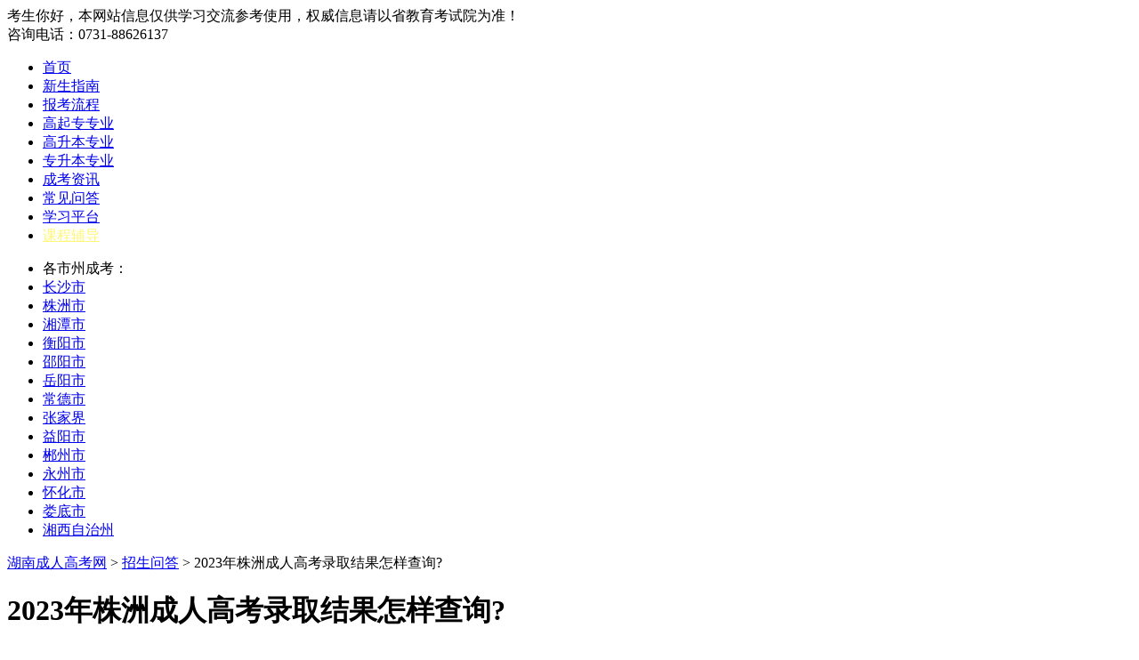

--- FILE ---
content_type: text/html
request_url: https://www.hunanchengkao.net/zhaoshengwenda/12205.html
body_size: 6479
content:
<!DOCTYPE html>
<html>
<head>
<meta http-equiv="Content-Type" content="text/html;charset=utf-8" />
<title>2023年株洲成人高考录取结果怎样查询? - 湖南成人高考网</title>
<meta name="keywords" content="株洲成人高考,成考录取查询" />
<meta name="description" content="2023年株洲成人高考录取结果怎样查询?2023年株洲成人高考录取结果查询渠道有三个，分别是网上查询、“潇湘成招”app查询及“湖南考试招生”微信公众号查询，" />
<link rel="canonical" href="https://www.hunanchengkao.net/zhaoshengwenda/12205.html"/>
<link rel="stylesheet" type="text/css" href="/templets/default/style/2021zixun.css" />
<script src="/templets/default/js/jquery.min.js" type="text/javascript" charset="utf-8"></script>
<script type="text/javascript" src="/templets/default/js/jquery.downCount.js"></script>
<script src="/templets/default/js/2021Zixun.js" type="text/javascript" charset="utf-8"></script>
<script src="/templets/default/js/rightNav.js" type="text/javascript" charset="utf-8"></script>
<script language="javascript" src="//scripts.easyliao.com/js/easyliao.js"></script>
<script>
var _hmt = _hmt || [];
(function() {
  var hm = document.createElement("script");
  hm.src = "https://hm.baidu.com/hm.js?11cd68c3d3962e916030bb93fcce450b";
  var s = document.getElementsByTagName("script")[0]; 
  s.parentNode.insertBefore(hm, s);
})();
</script>
</head>
<body>
<!-- 头部head -->
<div class="topHead">
	<div class="thbox">
	  <div class="thleft"> <span>考生你好，本网站信息仅供学习交流参考使用，权威信息请以省教育考试院为准！</span> </div>
	  <div class="thright"> <span>咨询电话：0731-88626137</span> </div>
	</div>
</div>
<div class="dheader">
  <div id="logo"><a href="https://www.hunanchengkao.net/" title="湖南成人高考网"></a></div>
</div>
<div class="menubg">
  <div class="menu">
    <ul>
      <li><a href="/" title="湖南成人高考网站首页">首页</a></li>
      <li><a href="/xinshouzhinan.html" title="湖南成人高考新生指南">新生指南</a></li>
      <li><a href="/bklc.html" title="湖南成人高考报考流程">报考流程</a></li>
      <li><a href="/zhuanye-gsz/" title="湖南成人高考高起专专业">高起专专业</a></li>
      <li><a href="/zhuanye-gsb/" title="湖南成人高考高升本专业">高升本专业</a></li>
      <li><a href="/zhuanye-zsb/" title="湖南成人高考专升本专业">专升本专业</a></li>
      <li><a href="/ckzx/" title="湖南成人高考资讯">成考资讯</a></li>
      <li><a href="/zhaoshengwenda/" title="湖南成人高考常见问答">常见问答</a></li>
      <li><a href="/xuexipingtai/" title="湖南成人高考学习平台">学习平台</a></li>
      <li><a href="/kaoqianfudao.html" target="_blank" title="2022年湖南成考视频教学"> <font style="color:#FFF777; font-weight:550">课程辅导</font> </a></li>
    </ul>
  </div>
</div>
<div class="csnav">
  <div class="csnavlist">
    <ul>
      <li>各市州成考：</li>
      <li><a href="/changsha/" title="长沙市成人高考">长沙市</a></li>
      <li><a href="/zhuzhou/" title="株洲市成人高考">株洲市</a></li>
      <li><a href="/xiangtan/" title="湘潭市成人高考">湘潭市</a></li>
      <li><a href="/hengyang/" title="衡阳市成人高考">衡阳市</a></li>
      <li><a href="/shaoyang/" title="邵阳市成人高考">邵阳市</a></li>
      <li><a href="/yueyang/" title="岳阳市成人高考">岳阳市</a></li>
      <li><a href="/changde/" title="常德市成人高考">常德市</a></li>
      <li><a href="/zhangjiajie/" title="张家界成人高考">张家界</a></li>
      <li><a href="/yiyang/" title="益阳市成人高考">益阳市</a></li>
      <li><a href="/chenzhou/" title="郴州市成人高考">郴州市</a></li>
      <li><a href="/yongzhou/" title="永州市成人高考">永州市</a></li>
      <li><a href="/huaihua/" title="怀化市成人高考">怀化市</a></li>
      <li><a href="/loudi/" title="娄底市成人高考">娄底市</a></li>
      <li><a href="/xiangxi/" title="湘西自治州成人高考">湘西自治州</a></li>
    </ul>
  </div>
</div>
<!-- 主体内容 -->
<div class="lrmain_wrap clearfix">
  <!-- 左侧主体 -->
  <div class="ContLeft">
    <div class="newsPosition"><a href='https://www.hunanchengkao.net/'>湖南成人高考网</a> > <a href='/zhaoshengwenda/'>招生问答</a> > 2023年株洲成人高考录取结果怎样查询?</div>
    <div class="article">
      <div class="item">
        <h1>2023年株洲成人高考录取结果怎样查询?</h1>
        <div class="titInfo"> <span>湖南成人高考网 2023-11-25 09:27:43</span>
          <div class="zxyy">
            <p> <a href="https://www.hunanchengkao.net/kaoqianfudao.html" target="_blank">VIP视频</a> <a href="/bmyy.html" class="zxyyBtn"> <i>入学资格</i> </a> </p>
            <div class="zxyyImg"> <span>扫一扫 免费评测</span> </div>
          </div>
        </div>
      </div>
      <div class="infocon" id="12205"> <p>
	2023年<a href='https://www.hunanchengkao.net/zhuzhou/' target='_blank'><u>株洲</u></a><a href='https://www.hunanchengkao.net/' target='_blank'><u>成人高考</u></a>录取结果怎样查询?2023年株洲成人高考录取结果查询渠道有三个，分别是网上查询、&ldquo;潇湘成招&rdquo;app查询及&ldquo;湖南考试招生&rdquo;微信公众号查询，详情见下文：</p>
<p style="text-align: center;">
	<img alt="" src="/uploads/allimg/231125/1-231125092S4G7.jpg" style="width: 560px; height: 224px;" /></p>
<h3>
	一、&ldquo;湖南招生考试信息港&rdquo;网站</h3>
<p>
	考生打开&ldquo;湖南招生考试信息港&rdquo;官网首页，点击首页的&ldquo;成人高考&rdquo;，进入&ldquo;成人高考&rdquo;页面后，点击左边的&ldquo;录取状态查询&rdquo;按钮，先后输入考生号、考生姓名、身份证后6位数字并点击按钮获取验证码即可查询考生本人录取状态。</p>
<h3>
	二、&ldquo;潇湘成招&rdquo;app</h3>
<p>
	考生登录&ldquo;潇湘成招&rdquo;app,进入首页后点击&ldquo;录取结果&rdquo;字样，依次输入考生号、姓名、身份证后六位即可查询到录取结果。</p>
<h3>
	三、&ldquo;湖南考试招生&rdquo;微信公众号</h3>
<p>
	考生用手机微信搜索&ldquo;湖南考试招生&rdquo;微信公众号，进入公众号后，点击&ldquo;数据查询&rdquo;和&ldquo;<a href='https://www.hunanchengkao.net/' target='_blank'><u>成考</u></a>信息查询&rdquo;。点击&ldquo;成考录取状态查询&rdquo;按钮，依次输入考生姓名、考生号、身份证后6位号码即可查询录取结果。</p>
<p>
	温馨提示：成考考生查询录取结果时，必须输入正确的信息，不得输入有误的身份证号码、考生号以及准考证号，否则将导致录取状态查询失败。只有到规定时间，考生才能查询到考试的录取结果。</p>
<h3>
	四、2023年株洲成人高考录取分数线多少?</h3>
<p>
	2023年株洲成人高考录取录取分数线暂未公布，根据历年湖南成人高考录取分数预测2023年湖南成考的录取分数在100到200分之间,<a href='https://www.hunanchengkao.net/zhuanye-gsb/' target='_blank'><u>高起本</u></a>的分数线大概在150分到200分之间,<a href='https://www.hunanchengkao.net/zhuanye-gsz/' target='_blank'><u>高起专</u></a>的分数线大概在100分到150分之间,<a href='https://www.hunanchengkao.net/zhuanye-zsb/' target='_blank'><u>专升本</u></a>的分数线大概在120分到180分之间。具体2023年湖南成人高考录取分数考生可以密切关注湖南省教育考试院官方通知。</p>
 </div>
    </div>
    <!--articleEND-->
    <div class="infosxBox clearfix">
      <div class="infosx">上一篇：<a href='/zhaoshengwenda/12204.html'>2023年株洲成人高考征集志愿去哪里填?</a> </div>
      <div class="infosx">下一篇：<a href='/zhaoshengwenda/12206.html'>湖南成人高考高起专畜牧兽医专业考哪些科目?</a> </div>
    </div>
    <div class="bottomImg"><a href="javascript:"></a></div>
    <div class="infoSm"> 免责声明：由于考试政策、内容等各方面情况的不断调整与变化，湖南成人高考网(www.hunanchengkao.net)提供的上述信息仅供参考，如对内容存在异议，请考生以权威部门公布的为准！</div>
    <div class="randbox">
      <div class="readTit"><i>相关阅读</i></div>
      <div class="randList">
        <ul>
          <li><i></i><a href='/zhaoshengwenda/12732.html' title="2025年株洲成人高考报名缴费步骤有哪些?">2025年株洲成人高考报名缴费步骤有哪些?</a></li>
<li><i></i><a href='/zhaoshengwenda/12722.html' title="‌2024年湖南成考高起本护理学专业录取结果几月公布？">‌2024年湖南成考高起本护理学专业录取结果几月公布？</a></li>
<li><i></i><a href='/zhaoshengwenda/12718.html' title="2024年湖南成考高起本自动化专业几时公布录取结果？">2024年湖南成考高起本自动化专业几时公布录取结果？</a></li>
<li><i></i><a href='/zhaoshengwenda/12716.html' title="2024年湖南成考专升本心理学专业几时查录取结果?">2024年湖南成考专升本心理学专业几时查录取结果?</a></li>
<li><i></i><a href='/zhaoshengwenda/12714.html' title="2024年湖南成人高考专升本法学专业几月查录取结果?">2024年湖南成人高考专升本法学专业几月查录取结果?</a></li>
<li><i></i><a href='/zhaoshengwenda/12707.html' title="2024年湖南成人高考高起本中药学专业录取查询时间！">2024年湖南成人高考高起本中药学专业录取查询时间！</a></li>
<li><i></i><a href='/zhaoshengwenda/12704.html' title="2024年湖南成考高起本公共事业管理专业录取结果查询时间！">2024年湖南成考高起本公共事业管理专业录取结果查询时间！</a></li>
<li><i></i><a href='/zhaoshengwenda/12702.html' title="2024年湖南成人高考高起本国际经济与贸易专业录取结果何时公布？">2024年湖南成人高考高起本国际经济与贸易专业录取结果何时公布？</a></li>
<li><i></i><a href='/zhaoshengwenda/12697.html' title="2024年湖南成考高起本工商管理专业录取结果什么时候公布？">2024年湖南成考高起本工商管理专业录取结果什么时候公布？</a></li>
<li><i></i><a href='/zhaoshengwenda/12696.html' title="2024年湖南成考高起本计算机科学与技术专业录取结果什么时候公布？">2024年湖南成考高起本计算机科学与技术专业录取结果什么时候公布？</a></li>

        </ul>
      </div>
    </div>
  </div>
  <!-- 右侧主体 -->
  <div class="ContRight">
  <!-- 报考ico -->
  <div class="RigBox">
    <h2 class="titH2"><i></i>报考必读</h2>
    <div class="rightNav"> <a href="/xinshouzhinan.html">
      <h3>新生指南</h3>
      </a> <a href="/bklc.html">
      <h3>报考流程</h3>
      </a> <a href="/shoufeibiaozhun.html">
      <h3>收费标准</h3>
      </a> <a href="/kaoqianfudao.html">
      <h3>考前辅导</h3>
      </a> <a href="/ckzx/13.html">
      <h3>考试科目</h3>
      </a> <a href="/zhengshu/">
      <h3>证书样本</h3>
      </a> </div>
  </div>
 <!-- 咨询表单 -->
 <div class="RigBox">
 	<h2 class="titH2"> <i></i><span>资格审核</span><em>最新资讯</em></h2>
 
 	<div class="hotNav"> <a href="/fxjq/12827.html" title="成人高考专升本之理工类考试科目解读​">成人高考专升本之理工类考试科目解读</a>
<a href="/changsha/12826.html" title="2025年长沙会计学成人高考报名条件​">2025年长沙会计学成人高考报名条件​</a>
<a href="/bkzn/12825.html" title="2025年工商管理成人高考报名条件​">2025年工商管理成人高考报名条件​</a>
<a href="/zhaoshengwenda/12824.html" title="征集志愿填报需要注意哪些事项？">征集志愿填报需要注意哪些事项？</a>
<a href="/ckzx/12823.html" title="简述：成人高考的录取规则">简述：成人高考的录取规则</a>
<a href="/zhaoshengwenda/12822.html" title="可以在哪里查询成人高考报名时间？">可以在哪里查询成人高考报名时间？</a>
<a href="/zhaoshengwenda/12821.html" title="考生可以通过哪些途径报名成人高考？">考生可以通过哪些途径报名成人高考？</a>
<a href="/fxjq/12820.html" title="成人高考专升本的政治科目应该如何备考？">成人高考专升本的政治科目应该如何备</a>
 </div>
 	<div class="tjTable">
 		<h4>上班族学历提升快捷入口</h4>
 		<div class="tjTableChck">
 			<h5>1、你的年龄？<a href="/ckzx/8982.html" target="_blank">(享加分政策！)</a></h5>
 			<ul class="clearfix nl">
 				<li>17~24岁</li>
 				<li>25岁及以上</li>
 			</ul>
 			<h5>2、目前最高学历？</h5>
 			<ul class="clearfix xl">
 				<li>初中/中专</li>
 				<li>高中</li>
 				<li>大专</li>
 				<li>本科及以上</li>
 			</ul>
 			<h5>3、提升至什么层次？</h5>
 			<ul class="clearfix bkxl">
 				<li>本科</li>
 				<li>大专</li>
 				<li>专本连读</li>
 				<li>修第二学历</li>
 			</ul>
 		</div>
 		<form action="https://www.hunanchengkao.net/plus/diy.php" enctype="multipart/form-data"
 			method="post" id="auth-form">
 			<input name="action" value="post" type="hidden">
 			<input name="diyid" value="1" type="hidden">
 			<input name="do" value="2" type="hidden">
 			<table cellspacing="1" cellpadding="0">
 				<tbody>
 					<tr>
 						<td valign="top"></td>
 						<td><input name="name" id="name" class="intxt" value="" placeholder="你的姓名"
 								type="text">
 							
 						</td>
 					</tr>
 					<tr>
 						<td valign="top"></td>
 						<td><input name="lxsj" id="lxsj" class="intxt" value="" placeholder="手机号码"
 								type="text">
 							
 						</td>
 					</tr>
 					<tr style="display:none">
 						<td valign="top">报名时间：</td>
 						<td><input name="time" id="time" class="intxt" value="" type="text"></td>
 					</tr>
 					<tr>
 						<td valign="top"></td>
 						<td class="yzm"><input name="validate" id="vdcode" placeholder="验证码"
 								type="text">
 							<img id="vdimgck" onclick="this.src=this.src+'?'" alt="看不清？点击更换"
 								src="https://www.hunanchengkao.net/include/vdimgck.php"
 								align="absmiddle" />
 						</td>
 					</tr>
 					<input type="hidden" name="dede_fields"
 						value="dyzy,select;dezy,select;bklb,radio;tiaoji,radio;name,text;sex,radio;sfz,text;zgxl,radio;lxsj,text;qq,text;lxdz,text;beizhu,multitext;time,text;bkxx,select" />
 					<input type="hidden" name="dede_fieldshash"
 						value="e8b8fef79c6c04b94c934e2a2168e474" />
 				</tbody>
 
 			</table>
 		</form>
 		<div class="tijiao"> 提交独享“一对一”服务 </div>
 	</div>
 </div>
  <!-- 浮动窗 -->
  <div class="piaofu">
    <!-- 报名起点 -->
    <div class="RigBox">
      <h2 class="titH2"> <i></i>考试提醒</h2>
      <div class="RigList">
        <div class="tests">
          <h3 class="countdown"> <em>距离2025年湖南成考预计</em>
            <p><span class="days"></span>天</p>
          </h3>
        </div>
        <div class="t-time">考试时间：10月18日 - 19日</div>
        <div class="btns"> <a href="/chuzhong.html" target="_blank">
          <h3>初中起点</h3>
          </a> <a href="/gaozhong.html"
						target="_blank">
          <h3>高中起点</h3>
          </a> <a href="/zhuanke.html" target="_blank">
          <h3>大专起点</h3>
          </a> <a
						href="https://www.hunanchengkao.net/kaoqianfudao.html" target="_blank">
          <h3>视频课程</h3>
          </a> </div>
      </div>
    </div>
    <!-- 公众号 -->
    <div class="RigBox">
      <h2 class="titH2"><i></i>关注公众号</h2>
      <div class="focus">
        <div class="picBox">
			<div class="picOne">
				<div class="pic"></div>
				<span>微信公众号</span>
			</div>
		</div>
        <h3>及时获取成考政策、通知、公告以及<br>
          各类学习资料、学习方法、教程</h3>
      </div>
    </div>
  </div>
</div>
<script type="text/javascript">
				$(".ContRight .titH2 em").click(function() {

					$(".RigBox .hotNav").show(100).siblings(".tjTable").hide(100);
					$(this).animate({
						left: "30px"
					});
					$(".ContRight .titH2 span").animate({
						left: "110px"
					});
					$(this).css({
						"font-weight": "600",
						"font-size": "16px"
					});
					$(".ContRight .titH2 span").css({
						"font-weight": "400",
						"font-size": "14px"
					});
				})

				$(".ContRight .titH2 span").click(function() {

					$(".RigBox .tjTable").show(100).siblings(".hotNav").hide(100);
					$(this).animate({
						left: "30px"
					});
					$(".ContRight .titH2 em").animate({
						left: "110px"
					});
					$(this).css({
						"font-weight": "600",
						"font-size": "16px"
					});
					$(".ContRight .titH2 em").css({
						"font-weight": "400",
						"font-size": "14px"
					});

				})
				
				var nl;
				var xl;
				var bkxl;
				$(".tjTable .tjTableChck ul.nl li").click(function(){
					nl = $(this).text();
					$(this).addClass("ckColor").siblings().removeClass("ckColor");
					
				})
				$(".tjTable .tjTableChck ul.xl li").click(function(){
					xl = $(this).text();
					$(this).addClass("ckColor").siblings().removeClass("ckColor");
					
				})
				
				$(".tjTable .tjTableChck ul.bkxl li").click(function(){
					bkxl = $(this).text();
					$(this).addClass("ckColor").siblings().removeClass("ckColor");
					
				})
				
				$(".tijiao").click(function() {
									
					const phone = $("#lxsj").val();
					const code = $("#vdcode").val();
					const name = $("#name").val();
					
					if(!$(".tjTable .tjTableChck ul.nl li").hasClass("ckColor")){
						alert("请选择年龄");
					}else if(!$(".tjTable .tjTableChck ul.xl li").hasClass("ckColor")){
						alert("请选择学历");
					}else if(!$(".tjTable .tjTableChck ul.bkxl li").hasClass("ckColor")){
						alert("请选择报考学历");
					}else if(name==""){
						alert("请填写姓名");
					}else if(!isPhoneNo(phone) || phone == ""){
						alert("你的号码有误");
					}else if(code == ""){
						alert("请填写验证码");
					}else {
						refreshCalendarClock();
						$("#name").val(name+" 年龄："+nl+" 学历："+xl+" 报考学历："+bkxl);
						 $("#auth-form").submit();
						 $("#name").val(name);
					}
				})
				
				//显示当前日期时间

				function refreshCalendarClock() {

					var myDate = new Date;
					var year = myDate.getFullYear(); //获取当前年
					var mon = myDate.getMonth() + 1; //获取当前月
					var date = myDate.getDate(); //获取当前日
					var h = myDate.getHours(); //获取当前小时数(0-23)
					var m = myDate.getMinutes(); //获取当前分钟数(0-59)
					var s = myDate.getSeconds(); //获取当前秒
					var week = myDate.getDay();
					var weeks = ["星期日", "星期一", "星期二", "星期三", "星期四", "星期五", "星期六"];

					var timeNow = year + "年" + mon + "月" + date + "日" + " " + weeks[week] + " " + h + ":" + m + ":" + s;
					$("#time").val(timeNow);
				}
				// 验证手机号

				function isPhoneNo(phone) {
					var pattern = /^1[34578]\d{9}$/;
					return pattern.test(phone);
				}

				
			</script> </div>
<!-- 底部 -->
<div class="footer">
  <p> <a href="/data/sitemap.html" title="网站地图">网站地图</a> <a href="/tags.php" title="TAG标签">TAG标签</a> <a href="/data/baidunews.xml" title="NEWS">NEWS</a> <a href="/sitemap.xml" title="XML">XML</a> <a href="/data/rssmap.html" title="RSS">RSS</a> <a href="https://m.hunanchengkao.net/" target="_blank" title="湖南成人高考网手机版">湖南成人高考网手机版</a> <a href="https://www.hunanzikao.com/" target="_blank" title="湖南自学考试网">湖南自学考试网</a></p>
  <p><font>特别声明：信息以湖南省教育考试院、高校继教院或函授站为准！</font></p>
  <p>Copyright ©2012-2026 <strong><a href="https://www.hunanchengkao.net/">湖南成人高考网</a></strong> 版权所有&nbsp;&nbsp;<img src="/templets/default/images/beian.png" alt="网安备案" style="width: 16px;"><a href="https://beian.mps.gov.cn/#/query/webSearch?code=43010402002410" rel="noreferrer" target="_blank">湘公网安备43010402002410号</a> <a href="https://beian.miit.gov.cn/" rel="nofollow" target="_blank">湘ICP备15011057号-5</a></p>
</div>
<!-- 易聊 Begin -->
<script type="text/javascript" charset="UTF-8" src="//scripts.easyliao.com/31281/54134.js"></script>
<!-- 易聊 End -->
<script src="/templets/default/js/load.js" type="text/javascript"></script>
<script>
(function(){
var src = "https://s.ssl.qhres2.com/ssl/ab77b6ea7f3fbf79.js";
document.write('<script src="' + src + '" id="sozz"><\/script>');
})();
</script>
</body>
</html>
